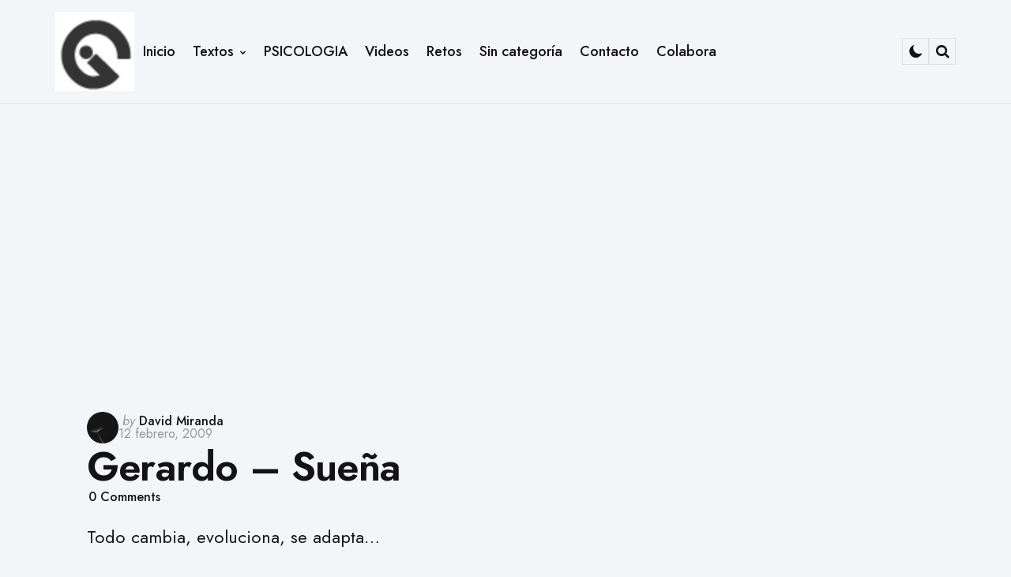

--- FILE ---
content_type: text/html; charset=utf-8
request_url: https://www.google.com/recaptcha/api2/aframe
body_size: 269
content:
<!DOCTYPE HTML><html><head><meta http-equiv="content-type" content="text/html; charset=UTF-8"></head><body><script nonce="G8JBLfTqSXomhgXDvD9aUw">/** Anti-fraud and anti-abuse applications only. See google.com/recaptcha */ try{var clients={'sodar':'https://pagead2.googlesyndication.com/pagead/sodar?'};window.addEventListener("message",function(a){try{if(a.source===window.parent){var b=JSON.parse(a.data);var c=clients[b['id']];if(c){var d=document.createElement('img');d.src=c+b['params']+'&rc='+(localStorage.getItem("rc::a")?sessionStorage.getItem("rc::b"):"");window.document.body.appendChild(d);sessionStorage.setItem("rc::e",parseInt(sessionStorage.getItem("rc::e")||0)+1);localStorage.setItem("rc::h",'1769108320684');}}}catch(b){}});window.parent.postMessage("_grecaptcha_ready", "*");}catch(b){}</script></body></html>